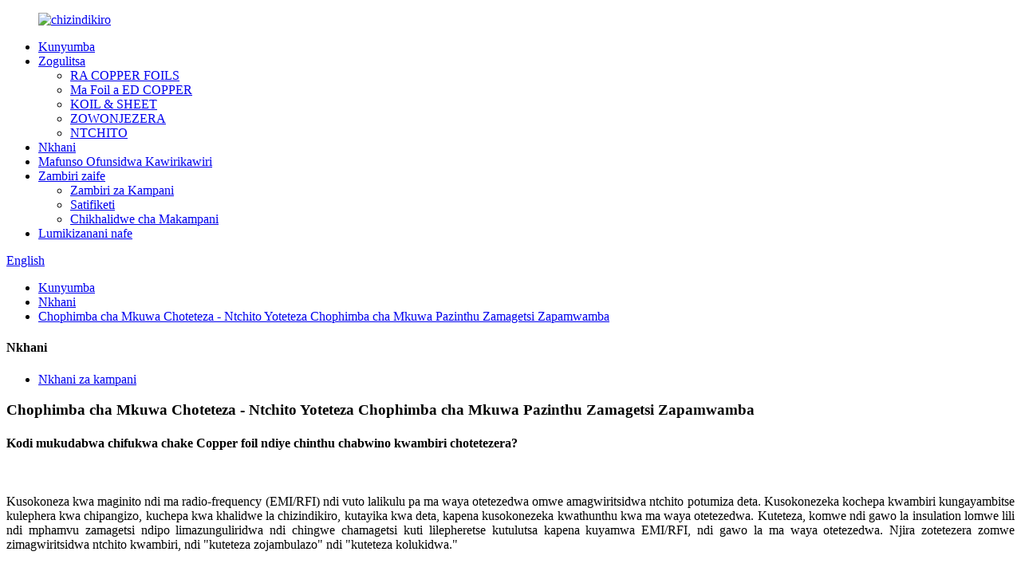

--- FILE ---
content_type: text/html
request_url: http://ny.civen-inc.com/news/copper-foil-for-shielding-the-shielding-function-of-copper-foil-for-high-end-electronic-products/
body_size: 11028
content:
<!DOCTYPE html> <html dir="ltr" lang="ny"> <head> <meta charset="UTF-8"/> <meta http-equiv="Content-Type" content="text/html; charset=UTF-8" /> <script>(function(w,d,t,r,u){var f,n,i;w[u]=w[u]||[],f=function(){var o={ti:"187087240", enableAutoSpaTracking: true};o.q=w[u],w[u]=new UET(o),w[u].push("pageLoad")},n=d.createElement(t),n.src=r,n.async=1,n.onload=n.onreadystatechange=function(){var s=this.readyState;s&&s!=="loaded"&&s!=="complete"||(f(),n.onload=n.onreadystatechange=null)},i=d.getElementsByTagName(t)[0],i.parentNode.insertBefore(n,i)})(window,document,"script","//bat.bing.com/bat.js","uetq");</script> <meta name="facebook-domain-verification" content="2axpbnuoxxsjv98yxz58kmnwbyc53i" />  <!-- Meta Pixel Code --> <script>
!function(f,b,e,v,n,t,s)
{if(f.fbq)return;n=f.fbq=function(){n.callMethod?
n.callMethod.apply(n,arguments):n.queue.push(arguments)};
if(!f._fbq)f._fbq=n;n.push=n;n.loaded=!0;n.version='2.0';
n.queue=[];t=b.createElement(e);t.async=!0;
t.src=v;s=b.getElementsByTagName(e)[0];
s.parentNode.insertBefore((t,s)}(window, document,'script',
'https://connect.facebook.net/en_US/fbevents.js');
fbq('init', '1663378561090394');
fbq('track', 'PageView');
</script> <noscript>< img kutalika="1" width="1" style="display:none" src="https://www.facebook.com/tr?id=1663378561090394&ev=PageView&noscript=1" /></noscript> <!-- End Meta Pixel Code --> <!-- Google Tag Manager --> <script>(function(w,d,s,l,i){w[l]=w[l]||[];w[l].push({'gtm.start':
new Date().getTime(),event:'gtm.js'});var f=d.getElementsByTagName(s)[0],
j=d.createElement(s),dl=l!='dataLayer'?'&l='+l:'';j.async=true;j.src=
'https://www.googletagmanager.com/gtm.js?id='+i+dl;f.parentNode.insertBefore(j,f);
})(window,document,'script','dataLayer','GTM-TVHKHZMW');</script> <!-- End Google Tag Manager --> <title>Nkhani - Copper Foil Yotetezera-Ntchito Yotetezera Copper Foil Yazinthu Zamagetsi Zapamwamba</title> <meta property="fb:app_id" content="966242223397117" /> <meta name="viewport" content="width=device-width,initial-scale=1,minimum-scale=1,maximum-scale=1,user-scalable=no"> <link rel="apple-touch-icon-precomposed" href=""> <meta name="format-detection" content="telephone=no"> <meta name="apple-mobile-web-app-capable" content="yes"> <meta name="apple-mobile-web-app-status-bar-style" content="black"> <meta property="og:url" content="https://www.civen-inc.com/news/copper-foil-for-shielding-the-shielding-function-of-copper-foil-for-high-end-electronic-products/"/> <meta property="og:title" content="News - Copper Foil For Shielding-The Shielding Function Of Copper Foil For High-End Electronic Products" /> <meta property="og:description" content="Wondering why Copper foil is the best shielding material? &nbsp; Electromagnetic and radio-frequency interference (EMI/RFI) is a major issue for shielded cable assemblies used in data transmission. The smallest disturbance could result in device failure, a reduction in signal quality, data loss, ..."/> <meta property="og:type" content="product"/> <meta property="og:site_name" content="https://www.civen-inc.com/"/> <link href="//cdn.globalso.com/civen-inc/style/global/style.css" rel="stylesheet" onload="this.onload=null;this.rel='stylesheet'"> <link href="//cdn.globalso.com/civen-inc/style/public/public.css" rel="stylesheet" onload="this.onload=null;this.rel='stylesheet'">  <link rel="shortcut icon" href="https://cdn.globalso.com/civen-inc/logo-ico1.png" /> <meta name="author" content="gd-admin"/> <meta name="description" itemprop="description" content="Mukudabwa chifukwa chake Copper foil ndiye chinthu chabwino kwambiri chotetezera? Electromagnetic ndi radio-frequency interference (EMI/RFI) ndi vuto lalikulu kwa shielded" />    <link href="//cdn.globalso.com/hide_search.css" rel="stylesheet"/><link href="//www.civen-inc.com/style/ny.html.css" rel="stylesheet"/><link rel="alternate" hreflang="ny" href="https://ny.civen-inc.com/" /><link rel="canonical"  href="https://ny.civen-inc.com/news/copper-foil-for-shielding-the-shielding-function-of-copper-foil-for-high-end-electronic-products/" /></head> <body> <!-- Google Tag Manager (noscript) --> <noscript><iframe src="https://www.googletagmanager.com/ns.html?id=GTM-TVHKHZMW" height="0" width="0" style="display:none;visibility:hidden"></iframe></noscript> <!-- End Google Tag Manager (noscript) -->    <div class="container">   <!-- web_head start -->  <header class="web_head">     <section class="head_top">       <div class="layout">         <figure class="logo"> <a href="/">			<img src="https://cdn.globalso.com/civen-inc/logo2.png" alt="chizindikiro"> 				</a></figure>       </div>     </section>     <section class="head_layer">       <div class="layout">         <nav class="nav_wrap">           <ul class="head_nav">             <li><a href="/">Kunyumba</a></li> <li><a href="/products/">Zogulitsa</a> <ul class="sub-menu"> 	<li><a href="/rolled-copper-foils/">RA COPPER FOILS</a></li> 	<li><a href="/electrolytic-copper-foil/">Ma Foil a ED COPPER</a></li> 	<li><a href="/coil-sheet/">KOIL & SHEET</a></li> 	<li><a href="/extensions/">ZOWONJEZERA</a></li> 	<li><a href="/applications/">NTCHITO</a></li> </ul> </li> <li><a href="/news/">Nkhani</a></li> <li><a href="/faqs/">Mafunso Ofunsidwa Kawirikawiri</a></li> <li><a href="/about-us/">Zambiri zaife</a> <ul class="sub-menu"> 	<li><a href="/about-us/">Zambiri za Kampani</a></li> 	<li><a href="/certificate/">Satifiketi</a></li> 	<li><a href="/corporate-culture/">Chikhalidwe cha Makampani</a></li> </ul> </li> <li><a href="/contact-us/">Lumikizanani nafe</a></li>           </ul>         </nav>          <div class="top_right">           <b id="btn-search" class="btn--search"></b>             <div class="change-language ensemble">   <div class="change-language-info">     <div class="change-language-title medium-title">        <div class="language-flag language-flag-en"><a href="https://www.civen-inc.com/"><b class="country-flag"></b><span>English</span> </a></div>        <b class="language-icon"></b>      </div> 	<div class="change-language-cont sub-content">         <div class="empty"></div>     </div>   </div> </div> <!--theme286-->          </div>       </div>     </section>   </header>	 <div class=""> 		         		        <div class="l-titlebar-h"> 		         				</div> 		    </div><!-- MAIN --> 	<section class="sys_sub_head  l-titlebar parallax_hor size_medium"> 	     <div class="head_bn_item l-titlebar-img" style="background-image: url(//cdn.globalso.com/civen-inc/style/global/img/demo/news_banner.jpg)" data-img-width="1920" data-img-height="381"> </div>       <section class="path_bar">         <div class="layout">         <ul>          <li> <a itemprop="breadcrumb" href="/">Kunyumba</a></li><li> <a itemprop="breadcrumb" href="/news/">Nkhani</a> </li><li> <a href="#">Chophimba cha Mkuwa Choteteza - Ntchito Yoteteza Chophimba cha Mkuwa Pazinthu Zamagetsi Zapamwamba</a></li>       </ul>         </div>     </section>   </section> <section class="web_main page_main">   <div class="layout">     <aside class="aside">   <section class="aside-wrap">     <section class="side-widget">     <div class="side-tit-bar">       <h4 class="side-tit">Nkhani</h4>     </div>     <ul class="side-cate">       <li class="current-menu-parent"><a href="/news_catalog/company-news/">Nkhani za kampani</a></li>     </ul>   </section>      </section> </aside>    <section class="main">         <h1 class="page_title">Chophimba cha Mkuwa Choteteza - Ntchito Yoteteza Chophimba cha Mkuwa Pazinthu Zamagetsi Zapamwamba</h1>       <article class="entry blog-article">                 <h1>Kodi mukudabwa chifukwa chake Copper foil ndiye chinthu chabwino kwambiri chotetezera?</h1> <p>&nbsp;</p> <p align="justify">Kusokoneza kwa maginito ndi ma radio-frequency (EMI/RFI) ndi vuto lalikulu pa ma waya otetezedwa omwe amagwiritsidwa ntchito potumiza deta. Kusokonezeka kochepa kwambiri kungayambitse kulephera kwa chipangizo, kuchepa kwa khalidwe la chizindikiro, kutayika kwa deta, kapena kusokonezeka kwathunthu kwa ma waya otetezedwa. Kuteteza, komwe ndi gawo la insulation lomwe lili ndi mphamvu zamagetsi ndipo limazunguliridwa ndi chingwe chamagetsi kuti lilepheretse kutulutsa kapena kuyamwa EMI/RFI, ndi gawo la ma waya otetezedwa. Njira zotetezera zomwe zimagwiritsidwa ntchito kwambiri, ndi "kuteteza zojambulazo" ndi "kuteteza kolukidwa."</p> <p align="justify"> <a href="https://www.civen-inc.com/uploads/copper-foil-for-Sheilding-4.jpg"><img class="alignnone size-full wp-image-4176" alt="foil yamkuwa yopangira Chigoba (4)" src="https://www.civen-inc.com/uploads/copper-foil-for-Sheilding-4.jpg" /></a></p> <p align="justify">Chingwe chotetezedwa chomwe chimagwiritsa ntchito utoto wochepa wa mkuwa kapena aluminiyamu kuti chikhale ndi moyo wautali chimadziwika kuti kutchingira zojambulazo. Waya wothira madzi a mkuwa wopangidwa ndi zitini ndi chishango cha zojambulazo zimagwira ntchito limodzi kuti chishangocho chigwe pansi.</p> <p align="justify"> <h1 align="justify"><b>Ubwino wogwiritsa ntchito mkuwa ngati zojambulazo ndi zotchingira zoluka</b></h1> <p align="justify"> <p align="justify">Mitundu iwiri yotchuka kwambiri ya zingwe zotchingira zomwe zimagwiritsidwa ntchito m'mafakitale ndi zojambula ndi zoluka. Mitundu yonse iwiri imagwiritsa ntchito mkuwa. Zotchingira zojambulazo zimapereka chitetezo chokwanira ndipo zimalimbana ndi ma RFI ambiri. Zotchingira zojambulazo ndi zachangu, zotsika mtengo, komanso zosavuta kupanga chifukwa ndi zopepuka komanso zotsika mtengo.</p> <p align="justify"> <p align="justify">Zishango za ukonde ndi zoluka zathyathyathya zonse zimapezeka. Panthawi yopanga, zoluka zathyathyathya zopangidwa ndi mkuwa wopangidwa ndi zitini zimakulungidwa mu zoluka. Kusinthasintha kwake kwakukulu kumapangitsa kuti zikhale zoteteza bwino kwambiri pamapayipi ndi machubu. Zingagwiritsidwe ntchito ngati lamba wolumikizira zida zamagalimoto, ndege, ndi zombo komanso zingwe zotetezera, zingwe zomangira pansi, kuyika batire pansi, ndi kuyika batire pansi. Ndizoyenera kugwiritsa ntchito kulikonse komwe kumafuna kuluka kwa mkuwa wopangidwa ndi zitini komanso kuchotsa kusokoneza kwa kuyaka. Chishango chochepera 95% chimaphimbidwa ndi mkuwa wopangidwa ndi zitini. Zishango zamkuwa zolukidwa zimakwaniritsa zofunikira za ASTM B-33 ndi QQ-W-343 mtundu S.</p> <p align="justify"><a href="https://www.civen-inc.com/uploads/copper-foil-for-Sheilding-1.jpg"><img class="alignnone size-full wp-image-4175" alt="foil yamkuwa yopangira Chivundikiro (1)" src="https://www.civen-inc.com/uploads/copper-foil-for-Sheilding-1.jpg" /></a></p> <p align="justify"><a title="copper foil tape" href="/adhesive-copper-tape-product/" target="_blank">Matepi a foil a mkuwa</a>Guluu woyendetsa magetsi ndi wabwino kwambiri posintha ma circuit board osindikizidwa, kukonza ma alarm circuits achitetezo, ndikuyika ndikupanga ma prototypes a wiring board. Ndi wabwino kwambiri pakukulunga chingwe cha EMI/RFI komanso kuonetsetsa kuti magetsi akupitilizabe polumikizana ndi zipinda zotetezedwa za EMI/RFI. Kuphatikiza apo, imagwiritsidwa ntchito polumikizana ndi zinthu zosasungunuka monga pulasitiki kapena aluminiyamu ndikutulutsa magetsi osasinthika. Mtundu wake wowala ngati mkuwa umapangitsa kuti ukhale woyenera ntchito zaluso ndi zaluso chifukwa sudzawonongeka. Pepala lopyapyala la mkuwa kapena aluminiyamu limagwiritsidwa ntchito poteteza zojambulazo. Nthawi zambiri, "foil" iyi imalumikizidwa ku chonyamulira cha polyester kuti iwonjezere mphamvu ya chingwe. Mtundu uwu wa chingwe chotetezedwa, chomwe chimatchedwanso "tepi" shielding, chimateteza kwathunthu waya wa conductor womwe wazunguliridwa. Palibe EMI kuchokera ku chilengedwe yomwe ingalowe. Komabe, zingwe izi zimakhala zovuta kwambiri kuthana nazo, makamaka mukamagwiritsa ntchito cholumikizira, chifukwa zojambulazo mkati mwa chingwe ndi zofewa kwambiri. M'malo moyesa kumiza chishango cha chingwe kwathunthu, waya wotulutsa madzi nthawi zambiri amagwiritsidwa ntchito.</p> <p align="justify"> <a href="https://www.civen-inc.com/uploads/copper-foil-for-Sheilding-5.jpg"><img class="alignnone size-full wp-image-4177" alt="foil yamkuwa yopangira Chigoba (5)" src="https://www.civen-inc.com/uploads/copper-foil-for-Sheilding-5.jpg" /></a></p> <p align="justify">Chishango cha mkuwa chopaka utoto chimalangizidwa kuti chiteteze kwambiri chishango. Chishango chake chopaka utoto chochepera 95% chimaperekedwa chifukwa cha kapangidwe kake ka mkuwa wopangidwa ndi chitini. Ndi chosinthasintha kwambiri ndipo chili ndi makulidwe ochepa a.020″, zomwe zimapangitsa kuti chikhale choyenera kugwiritsidwa ntchito ngati lamba wolumikizira zida zapamadzi, magalimoto, ndi ndege.</p> <p align="justify"> <p align="justify">Mawaya a mkuwa amalukidwa mu ulusi wa zingwe zotetezedwa ndi kuluka. Ngakhale kuti siziteteza kwambiri kuposa zishango za foil, zishango zolukidwa zimakhala zolimba kwambiri. Pogwiritsa ntchito cholumikizira, ulusiwo ndi wosavuta kuuthetsa ndipo umapanga njira yolimba yochepetsera kuuma. Kutengera momwe ulusiwo walukidwira mwamphamvu, ulusi wolukidwa nthawi zambiri umapereka chitetezo cha 70 mpaka 95 peresenti cha EMI. Chifukwa chakuti mkuwa umatulutsa magetsi mwachangu kuposa aluminiyamu ndipo chifukwa zishango zolukidwa sizingawonongeke mkati, zimakhala zothandiza kwambiri kuposa zishango za foil. Chifukwa cha kugwira ntchito bwino komanso kulimba kwawo, zishango zolukidwa zimakhala zolemera komanso zodula kuposa zishango za tepi.</p> <p align="justify"> <a href="https://www.civen-inc.com/uploads/copper-foil-for-Sheilding-3.jpg"><img class="alignnone size-full wp-image-4178" alt="foil yamkuwa yopangira Chivundikiro (3)" src="https://www.civen-inc.com/uploads/copper-foil-for-Sheilding-3.jpg" /></a></p> <p align="justify">Kampani yathu,<a title="Cooper foil " href="/" target="_blank">Chitsulo cha Civen</a>, tinapanga makina abwino kwambiri opangira ndi kupanga mizere yolumikizirana padziko lonse lapansi, komanso gulu lalikulu la akatswiri komanso akatswiri komanso gulu loyang'anira zinthu zapamwamba. Timatsatira njira ndi miyezo yapadziko lonse lapansi yosankha zinthu, kupanga, kuwongolera khalidwe, kulongedza, ndi mayendedwe. Kuphatikiza apo, timatha kuchita kafukufuku wodziyimira pawokha ndikupanga zipangizo zapadera zachitsulo kwa makasitomala.</p> <p align="justify">Mukhoza kupita patsamba lathu (lomwe lili pansipa), kuti mudziwe zambiri zokhudza tepi ya foil, ndi zotchingira mkuwa zopangidwa ndi zitini, kapena mutha kutiyimbira foni kuti tikuthandizeni.</p> <p align="justify"> <p align="justify">https://www.civen-inc.com/</p> <p align="justify">MALANGIZO:</p> <p align="justify"><i>Ma foil a mkuwa opindidwa, foil ya mkuwa ya electrolytic, pepala lozungulira - civen</i>(ndi). Civen-inc.com. Yatengedwa pa Julayi 29, 2022, kuchokera ku https://www.civen-inc.com/</p>                 <div class="clear"></div>         <hr>Nthawi yotumizira: Ogasiti-04-2022<script type="text/javascript" src="//s7.addthis.com/js/300/addthis_widget.js#pubid=ra-542380e974172b9d" async="async"></script>         <div class="addthis_sharing_toolbox"></div>                  <div class="clear"></div>       </article>     </section>   </div> </section>   <!-- web_footer start -->   <footer class="web_footer">     <section class="foot_service">       <div class="layout">         <div class="foot_items">           <nav class="foot_item foot_item_info wow fadeInLeftA" data-wow-delay=".1s" data-wow-duration=".8s">             <div class="foot_logo">                 <!----> 	<img src="https://www.civen-inc.com/style/global/img/demo/logo2.png" alt="Chizindikiro cha Civen"> 	 	          <!-- --> 	</div>             <div class="info_desc">CIVEN Metal ndi kampani yodziwika bwino pa kafukufuku, chitukuko, kupanga ndi kufalitsa zipangizo zachitsulo zapamwamba</div>           </nav>           <nav class="foot_item foot_item_product wow fadeInLeftA" data-wow-delay=".2s" data-wow-duration=".8s">             <div class="foot_item_hd">               <h2 class="title">Maulalo Ofulumira</h2>             </div>             <div class="foot_item_bd">               <ul class="foot_txt_list">                 	<li><a href="/products/">Zogulitsa</a></li> <li><a href="/news/">Nkhani</a></li> <li><a href="/about-us/">Zambiri zaife</a></li> <li><a href="/contact-us/">Lumikizanani nafe</a></li> <li><a href="/privacy-policy/">mfundo zazinsinsi</a></li>               </ul>             </div>           </nav>           <nav class="foot_item wow fadeInLeftA" data-wow-delay=".3s" data-wow-duration=".8s">             <div class="foot_item_hd">               <h2 class="title">Lumikizanani nafe</h2>             </div>             <div class="foot_item_bd">                <address class="foot_contact_list">                <!--                     icons:                      ============================                      contact_ico_local                      contact_ico_phone                      contact_ico_email                      contact_ico_fax                      contact_ico_skype                      contact_ico_time  -->                  <ul> 				                    <li class="contact_item">                      <i class="contact_ico contact_ico_local"></i>                      <div class="contact_txt">                        <span class="item_val">Msonkhano 2-2, No.1888 Xiechun Road, Chigawo cha Jiading, Shanghai, 201804, PRChina</span>                      </div>                    </li> 				   				                      <li class="contact_item">                      <i class="contact_ico contact_ico_phone"></i>                      <div class="contact_txt">                        <a class="tel_link" href="tel:0086-021-5635-1345"><span class="item_label">Foni:</span><span class="item_val">0086-021-5635-1345</span></a>                      </div>                    </li> 				   				                      <li class="contact_item">                      <i class="contact_ico contact_ico_email"></i>                      <div class="contact_txt">                        <a href="javascript:" class="add_email12"><span class="item_label">Imelo:</span><span class="item_val">sales@civen.cn</span></a>                      </div>                    </li> 				   				    				   	                     <!--<li class="contact_item">-->                                         <!--  <div class="contact_txt contact_txtaa">-->                    <!--    <a href="https://www.aliexpress.com/store/909315?spm" target="_blank" ><span class="item_label">Ask For Sample</span></a>-->                    <!--  </div>-->                    <!--</li>--> 			                  </ul>                </address>                <ul class="foot_sns">                 		<li><a target="_blank" href="https://www.linkedin.com/company/civen-international-inc-/mycompany/?viewAsMember=true"><img src="https://cdn.globalso.com/civen-inc/linkedin-21.png" alt="linkedin (2)"></a></li> 			<li><a target="_blank" href="https://www.facebook.com/civenmetal"><img src="https://cdn.globalso.com/civen-inc/sns021.png" alt="sns02"></a></li> 			<li><a target="_blank" href="https://x.com/DuearwinM94678"><img src="https://cdn.globalso.com/civen-inc/style1_big_twitter123.png" alt="Chitsulo cha CIVEN"></a></li> 			<li><a target="_blank" href="https://www.youtube.com/channel/UCXR0Nad3fDF0aGvEQft4ndA"><img src="https://cdn.globalso.com/civen-inc/sns042.png" alt="sns04"></a></li> 			<li><a target="_blank" href="https://www.aliexpress.com/store/1100475762"><img src="https://cdn.globalso.com/civen-inc/新手指南.png" alt="izi"></a></li> 			<li><a target="_blank" href="https://www.amazon.com/stores/page/7349C383-B0FD-4F8F-ABD5-3FCB2AFADE4A"><img src="https://cdn.globalso.com/civen-inc/amazon-civen1.png" alt="amazon-civen"></a></li> 	               </ul>             </div>           </nav>         </div> 		 <div class="copyright">© Copyright - 2026: Ufulu Wonse Ndiwotetezedwa.<script type="text/javascript" src="//www.globalso.site/livechat.js"></script><a href="/featured/">Zogulitsa Zotentha</a> - <a href="/top-blog/">BLOG YAPAMWAMBA</a> - <a href="/top-search/">KUSAKA KWAMBIRI</a> <br></div>       </div>     </section>   </footer> 		  <aside class="scrollsidebar" id="scrollsidebar">   <div class="side_content">     <div class="side_list">       <header class="hd"><img src="//cdn.globalso.com/title_pic.png" alt="Inuiry Yapaintaneti"/></header>       <div class="cont">         <li><a class="email" href="javascript:" onclick="showMsgPop();">Tumizani Imelo</a></li>                                       </div>                   <div class="side_title"><a  class="close_btn"><span>x</span></a></div>     </div>   </div>   <div class="show_btn"></div> </aside> <div class="inquiry-pop-bd">   <div class="inquiry-pop"> <i class="ico-close-pop" onclick="hideMsgPop();"></i>      <script type="text/javascript" src="//www.globalso.site/form.js"></script>    </div> </div> </div>  <div class="web-search"> <b id="btn-search-close" class="btn--search-close"></b>   <div style=" width:100%">     <div class="head-search">       <form class=""  action="/search.php" method="get" >         <input class="search-ipt" name="s" placeholder="Start Typing..." /> 		<input type="hidden" name="cat" value="490"/>         <input class="search-btn" type="submit" value="" />         <span class="search-attr">Dinani enter kuti mufufuze kapena ESC kuti mutseke</span>       </form>     </div>   </div> </div> <script type="text/javascript" src="//cdn.globalso.com/civen-inc/style/global/js/jquery.min.js"></script>  <script type="text/javascript" src="//cdn.globalso.com/civen-inc/style/global/js/common.js"></script> <script type="text/javascript" src="//cdn.globalso.com/civen-inc/style/public/public.js"></script>  <script type="text/javascript" src="//cdn.globalso.com/cookie_consent_banner.js"></script>   <!--[if lt IE 9]> <script src="//cdn.globalso.com/civen-inc/style/global/js/html5.js"></script> <![endif]--> <ul class="prisna-wp-translate-seo" id="prisna-translator-seo"><li class="language-flag language-flag-en"><a href="https://www.civen-inc.com/news/copper-foil-for-shielding-the-shielding-function-of-copper-foil-for-high-end-electronic-products/" title="English" target="_blank"><b class="country-flag"></b><span>English</span></a></li><li class="language-flag language-flag-zh"><a href="http://zh.civen-inc.com/news/copper-foil-for-shielding-the-shielding-function-of-copper-foil-for-high-end-electronic-products/" title="Chinese" target="_blank"><b class="country-flag"></b><span>Chinese</span></a></li><li class="language-flag language-flag-fr"><a href="http://fr.civen-inc.com/news/copper-foil-for-shielding-the-shielding-function-of-copper-foil-for-high-end-electronic-products/" title="French" target="_blank"><b class="country-flag"></b><span>French</span></a></li><li class="language-flag language-flag-de"><a href="http://de.civen-inc.com/news/copper-foil-for-shielding-the-shielding-function-of-copper-foil-for-high-end-electronic-products/" title="German" target="_blank"><b class="country-flag"></b><span>German</span></a></li><li class="language-flag language-flag-pt"><a href="http://pt.civen-inc.com/news/copper-foil-for-shielding-the-shielding-function-of-copper-foil-for-high-end-electronic-products/" title="Portuguese" target="_blank"><b class="country-flag"></b><span>Portuguese</span></a></li><li class="language-flag language-flag-es"><a href="http://es.civen-inc.com/news/copper-foil-for-shielding-the-shielding-function-of-copper-foil-for-high-end-electronic-products/" title="Spanish" target="_blank"><b class="country-flag"></b><span>Spanish</span></a></li><li class="language-flag language-flag-ru"><a href="http://ru.civen-inc.com/news/copper-foil-for-shielding-the-shielding-function-of-copper-foil-for-high-end-electronic-products/" title="Russian" target="_blank"><b class="country-flag"></b><span>Russian</span></a></li><li class="language-flag language-flag-ja"><a href="http://ja.civen-inc.com/news/copper-foil-for-shielding-the-shielding-function-of-copper-foil-for-high-end-electronic-products/" title="Japanese" target="_blank"><b class="country-flag"></b><span>Japanese</span></a></li><li class="language-flag language-flag-ko"><a href="http://ko.civen-inc.com/news/copper-foil-for-shielding-the-shielding-function-of-copper-foil-for-high-end-electronic-products/" title="Korean" target="_blank"><b class="country-flag"></b><span>Korean</span></a></li><li class="language-flag language-flag-ar"><a href="http://ar.civen-inc.com/news/copper-foil-for-shielding-the-shielding-function-of-copper-foil-for-high-end-electronic-products/" title="Arabic" target="_blank"><b class="country-flag"></b><span>Arabic</span></a></li><li class="language-flag language-flag-ga"><a href="http://ga.civen-inc.com/news/copper-foil-for-shielding-the-shielding-function-of-copper-foil-for-high-end-electronic-products/" title="Irish" target="_blank"><b class="country-flag"></b><span>Irish</span></a></li><li class="language-flag language-flag-el"><a href="http://el.civen-inc.com/news/copper-foil-for-shielding-the-shielding-function-of-copper-foil-for-high-end-electronic-products/" title="Greek" target="_blank"><b class="country-flag"></b><span>Greek</span></a></li><li class="language-flag language-flag-tr"><a href="http://tr.civen-inc.com/news/copper-foil-for-shielding-the-shielding-function-of-copper-foil-for-high-end-electronic-products/" title="Turkish" target="_blank"><b class="country-flag"></b><span>Turkish</span></a></li><li class="language-flag language-flag-it"><a href="http://it.civen-inc.com/news/copper-foil-for-shielding-the-shielding-function-of-copper-foil-for-high-end-electronic-products/" title="Italian" target="_blank"><b class="country-flag"></b><span>Italian</span></a></li><li class="language-flag language-flag-da"><a href="http://da.civen-inc.com/news/copper-foil-for-shielding-the-shielding-function-of-copper-foil-for-high-end-electronic-products/" title="Danish" target="_blank"><b class="country-flag"></b><span>Danish</span></a></li><li class="language-flag language-flag-ro"><a href="http://ro.civen-inc.com/news/copper-foil-for-shielding-the-shielding-function-of-copper-foil-for-high-end-electronic-products/" title="Romanian" target="_blank"><b class="country-flag"></b><span>Romanian</span></a></li><li class="language-flag language-flag-id"><a href="http://id.civen-inc.com/news/copper-foil-for-shielding-the-shielding-function-of-copper-foil-for-high-end-electronic-products/" title="Indonesian" target="_blank"><b class="country-flag"></b><span>Indonesian</span></a></li><li class="language-flag language-flag-cs"><a href="http://cs.civen-inc.com/news/copper-foil-for-shielding-the-shielding-function-of-copper-foil-for-high-end-electronic-products/" title="Czech" target="_blank"><b class="country-flag"></b><span>Czech</span></a></li><li class="language-flag language-flag-af"><a href="http://af.civen-inc.com/news/copper-foil-for-shielding-the-shielding-function-of-copper-foil-for-high-end-electronic-products/" title="Afrikaans" target="_blank"><b class="country-flag"></b><span>Afrikaans</span></a></li><li class="language-flag language-flag-sv"><a href="http://sv.civen-inc.com/news/copper-foil-for-shielding-the-shielding-function-of-copper-foil-for-high-end-electronic-products/" title="Swedish" target="_blank"><b class="country-flag"></b><span>Swedish</span></a></li><li class="language-flag language-flag-pl"><a href="http://pl.civen-inc.com/news/copper-foil-for-shielding-the-shielding-function-of-copper-foil-for-high-end-electronic-products/" title="Polish" target="_blank"><b class="country-flag"></b><span>Polish</span></a></li><li class="language-flag language-flag-eu"><a href="http://eu.civen-inc.com/news/copper-foil-for-shielding-the-shielding-function-of-copper-foil-for-high-end-electronic-products/" title="Basque" target="_blank"><b class="country-flag"></b><span>Basque</span></a></li><li class="language-flag language-flag-ca"><a href="http://ca.civen-inc.com/news/copper-foil-for-shielding-the-shielding-function-of-copper-foil-for-high-end-electronic-products/" title="Catalan" target="_blank"><b class="country-flag"></b><span>Catalan</span></a></li><li class="language-flag language-flag-eo"><a href="http://eo.civen-inc.com/news/copper-foil-for-shielding-the-shielding-function-of-copper-foil-for-high-end-electronic-products/" title="Esperanto" target="_blank"><b class="country-flag"></b><span>Esperanto</span></a></li><li class="language-flag language-flag-hi"><a href="http://hi.civen-inc.com/news/copper-foil-for-shielding-the-shielding-function-of-copper-foil-for-high-end-electronic-products/" title="Hindi" target="_blank"><b class="country-flag"></b><span>Hindi</span></a></li><li class="language-flag language-flag-lo"><a href="http://lo.civen-inc.com/news/copper-foil-for-shielding-the-shielding-function-of-copper-foil-for-high-end-electronic-products/" title="Lao" target="_blank"><b class="country-flag"></b><span>Lao</span></a></li><li class="language-flag language-flag-sq"><a href="http://sq.civen-inc.com/news/copper-foil-for-shielding-the-shielding-function-of-copper-foil-for-high-end-electronic-products/" title="Albanian" target="_blank"><b class="country-flag"></b><span>Albanian</span></a></li><li class="language-flag language-flag-am"><a href="http://am.civen-inc.com/news/copper-foil-for-shielding-the-shielding-function-of-copper-foil-for-high-end-electronic-products/" title="Amharic" target="_blank"><b class="country-flag"></b><span>Amharic</span></a></li><li class="language-flag language-flag-hy"><a href="http://hy.civen-inc.com/news/copper-foil-for-shielding-the-shielding-function-of-copper-foil-for-high-end-electronic-products/" title="Armenian" target="_blank"><b class="country-flag"></b><span>Armenian</span></a></li><li class="language-flag language-flag-az"><a href="http://az.civen-inc.com/news/copper-foil-for-shielding-the-shielding-function-of-copper-foil-for-high-end-electronic-products/" title="Azerbaijani" target="_blank"><b class="country-flag"></b><span>Azerbaijani</span></a></li><li class="language-flag language-flag-be"><a href="http://be.civen-inc.com/news/copper-foil-for-shielding-the-shielding-function-of-copper-foil-for-high-end-electronic-products/" title="Belarusian" target="_blank"><b class="country-flag"></b><span>Belarusian</span></a></li><li class="language-flag language-flag-bn"><a href="http://bn.civen-inc.com/news/copper-foil-for-shielding-the-shielding-function-of-copper-foil-for-high-end-electronic-products/" title="Bengali" target="_blank"><b class="country-flag"></b><span>Bengali</span></a></li><li class="language-flag language-flag-bs"><a href="http://bs.civen-inc.com/news/copper-foil-for-shielding-the-shielding-function-of-copper-foil-for-high-end-electronic-products/" title="Bosnian" target="_blank"><b class="country-flag"></b><span>Bosnian</span></a></li><li class="language-flag language-flag-bg"><a href="http://bg.civen-inc.com/news/copper-foil-for-shielding-the-shielding-function-of-copper-foil-for-high-end-electronic-products/" title="Bulgarian" target="_blank"><b class="country-flag"></b><span>Bulgarian</span></a></li><li class="language-flag language-flag-ceb"><a href="http://ceb.civen-inc.com/news/copper-foil-for-shielding-the-shielding-function-of-copper-foil-for-high-end-electronic-products/" title="Cebuano" target="_blank"><b class="country-flag"></b><span>Cebuano</span></a></li><li class="language-flag language-flag-ny"><a href="http://ny.civen-inc.com/news/copper-foil-for-shielding-the-shielding-function-of-copper-foil-for-high-end-electronic-products/" title="Chichewa" target="_blank"><b class="country-flag"></b><span>Chichewa</span></a></li><li class="language-flag language-flag-co"><a href="http://co.civen-inc.com/news/copper-foil-for-shielding-the-shielding-function-of-copper-foil-for-high-end-electronic-products/" title="Corsican" target="_blank"><b class="country-flag"></b><span>Corsican</span></a></li><li class="language-flag language-flag-hr"><a href="http://hr.civen-inc.com/news/copper-foil-for-shielding-the-shielding-function-of-copper-foil-for-high-end-electronic-products/" title="Croatian" target="_blank"><b class="country-flag"></b><span>Croatian</span></a></li><li class="language-flag language-flag-nl"><a href="http://nl.civen-inc.com/news/copper-foil-for-shielding-the-shielding-function-of-copper-foil-for-high-end-electronic-products/" title="Dutch" target="_blank"><b class="country-flag"></b><span>Dutch</span></a></li><li class="language-flag language-flag-et"><a href="http://et.civen-inc.com/news/copper-foil-for-shielding-the-shielding-function-of-copper-foil-for-high-end-electronic-products/" title="Estonian" target="_blank"><b class="country-flag"></b><span>Estonian</span></a></li><li class="language-flag language-flag-tl"><a href="http://tl.civen-inc.com/news/copper-foil-for-shielding-the-shielding-function-of-copper-foil-for-high-end-electronic-products/" title="Filipino" target="_blank"><b class="country-flag"></b><span>Filipino</span></a></li><li class="language-flag language-flag-fi"><a href="http://fi.civen-inc.com/news/copper-foil-for-shielding-the-shielding-function-of-copper-foil-for-high-end-electronic-products/" title="Finnish" target="_blank"><b class="country-flag"></b><span>Finnish</span></a></li><li class="language-flag language-flag-fy"><a href="http://fy.civen-inc.com/news/copper-foil-for-shielding-the-shielding-function-of-copper-foil-for-high-end-electronic-products/" title="Frisian" target="_blank"><b class="country-flag"></b><span>Frisian</span></a></li><li class="language-flag language-flag-gl"><a href="http://gl.civen-inc.com/news/copper-foil-for-shielding-the-shielding-function-of-copper-foil-for-high-end-electronic-products/" title="Galician" target="_blank"><b class="country-flag"></b><span>Galician</span></a></li><li class="language-flag language-flag-ka"><a href="http://ka.civen-inc.com/news/copper-foil-for-shielding-the-shielding-function-of-copper-foil-for-high-end-electronic-products/" title="Georgian" target="_blank"><b class="country-flag"></b><span>Georgian</span></a></li><li class="language-flag language-flag-gu"><a href="http://gu.civen-inc.com/news/copper-foil-for-shielding-the-shielding-function-of-copper-foil-for-high-end-electronic-products/" title="Gujarati" target="_blank"><b class="country-flag"></b><span>Gujarati</span></a></li><li class="language-flag language-flag-ht"><a href="http://ht.civen-inc.com/news/copper-foil-for-shielding-the-shielding-function-of-copper-foil-for-high-end-electronic-products/" title="Haitian" target="_blank"><b class="country-flag"></b><span>Haitian</span></a></li><li class="language-flag language-flag-ha"><a href="http://ha.civen-inc.com/news/copper-foil-for-shielding-the-shielding-function-of-copper-foil-for-high-end-electronic-products/" title="Hausa" target="_blank"><b class="country-flag"></b><span>Hausa</span></a></li><li class="language-flag language-flag-haw"><a href="http://haw.civen-inc.com/news/copper-foil-for-shielding-the-shielding-function-of-copper-foil-for-high-end-electronic-products/" title="Hawaiian" target="_blank"><b class="country-flag"></b><span>Hawaiian</span></a></li><li class="language-flag language-flag-iw"><a href="http://iw.civen-inc.com/news/copper-foil-for-shielding-the-shielding-function-of-copper-foil-for-high-end-electronic-products/" title="Hebrew" target="_blank"><b class="country-flag"></b><span>Hebrew</span></a></li><li class="language-flag language-flag-hmn"><a href="http://hmn.civen-inc.com/news/copper-foil-for-shielding-the-shielding-function-of-copper-foil-for-high-end-electronic-products/" title="Hmong" target="_blank"><b class="country-flag"></b><span>Hmong</span></a></li><li class="language-flag language-flag-hu"><a href="http://hu.civen-inc.com/news/copper-foil-for-shielding-the-shielding-function-of-copper-foil-for-high-end-electronic-products/" title="Hungarian" target="_blank"><b class="country-flag"></b><span>Hungarian</span></a></li><li class="language-flag language-flag-is"><a href="http://is.civen-inc.com/news/copper-foil-for-shielding-the-shielding-function-of-copper-foil-for-high-end-electronic-products/" title="Icelandic" target="_blank"><b class="country-flag"></b><span>Icelandic</span></a></li><li class="language-flag language-flag-ig"><a href="http://ig.civen-inc.com/news/copper-foil-for-shielding-the-shielding-function-of-copper-foil-for-high-end-electronic-products/" title="Igbo" target="_blank"><b class="country-flag"></b><span>Igbo</span></a></li><li class="language-flag language-flag-jw"><a href="http://jw.civen-inc.com/news/copper-foil-for-shielding-the-shielding-function-of-copper-foil-for-high-end-electronic-products/" title="Javanese" target="_blank"><b class="country-flag"></b><span>Javanese</span></a></li><li class="language-flag language-flag-kn"><a href="http://kn.civen-inc.com/news/copper-foil-for-shielding-the-shielding-function-of-copper-foil-for-high-end-electronic-products/" title="Kannada" target="_blank"><b class="country-flag"></b><span>Kannada</span></a></li><li class="language-flag language-flag-kk"><a href="http://kk.civen-inc.com/news/copper-foil-for-shielding-the-shielding-function-of-copper-foil-for-high-end-electronic-products/" title="Kazakh" target="_blank"><b class="country-flag"></b><span>Kazakh</span></a></li><li class="language-flag language-flag-km"><a href="http://km.civen-inc.com/news/copper-foil-for-shielding-the-shielding-function-of-copper-foil-for-high-end-electronic-products/" title="Khmer" target="_blank"><b class="country-flag"></b><span>Khmer</span></a></li><li class="language-flag language-flag-ku"><a href="http://ku.civen-inc.com/news/copper-foil-for-shielding-the-shielding-function-of-copper-foil-for-high-end-electronic-products/" title="Kurdish" target="_blank"><b class="country-flag"></b><span>Kurdish</span></a></li><li class="language-flag language-flag-ky"><a href="http://ky.civen-inc.com/news/copper-foil-for-shielding-the-shielding-function-of-copper-foil-for-high-end-electronic-products/" title="Kyrgyz" target="_blank"><b class="country-flag"></b><span>Kyrgyz</span></a></li><li class="language-flag language-flag-la"><a href="http://la.civen-inc.com/news/copper-foil-for-shielding-the-shielding-function-of-copper-foil-for-high-end-electronic-products/" title="Latin" target="_blank"><b class="country-flag"></b><span>Latin</span></a></li><li class="language-flag language-flag-lv"><a href="http://lv.civen-inc.com/news/copper-foil-for-shielding-the-shielding-function-of-copper-foil-for-high-end-electronic-products/" title="Latvian" target="_blank"><b class="country-flag"></b><span>Latvian</span></a></li><li class="language-flag language-flag-lt"><a href="http://lt.civen-inc.com/news/copper-foil-for-shielding-the-shielding-function-of-copper-foil-for-high-end-electronic-products/" title="Lithuanian" target="_blank"><b class="country-flag"></b><span>Lithuanian</span></a></li><li class="language-flag language-flag-lb"><a href="http://lb.civen-inc.com/news/copper-foil-for-shielding-the-shielding-function-of-copper-foil-for-high-end-electronic-products/" title="Luxembou.." target="_blank"><b class="country-flag"></b><span>Luxembou..</span></a></li><li class="language-flag language-flag-mk"><a href="http://mk.civen-inc.com/news/copper-foil-for-shielding-the-shielding-function-of-copper-foil-for-high-end-electronic-products/" title="Macedonian" target="_blank"><b class="country-flag"></b><span>Macedonian</span></a></li><li class="language-flag language-flag-mg"><a href="http://mg.civen-inc.com/news/copper-foil-for-shielding-the-shielding-function-of-copper-foil-for-high-end-electronic-products/" title="Malagasy" target="_blank"><b class="country-flag"></b><span>Malagasy</span></a></li><li class="language-flag language-flag-ms"><a href="http://ms.civen-inc.com/news/copper-foil-for-shielding-the-shielding-function-of-copper-foil-for-high-end-electronic-products/" title="Malay" target="_blank"><b class="country-flag"></b><span>Malay</span></a></li><li class="language-flag language-flag-ml"><a href="http://ml.civen-inc.com/news/copper-foil-for-shielding-the-shielding-function-of-copper-foil-for-high-end-electronic-products/" title="Malayalam" target="_blank"><b class="country-flag"></b><span>Malayalam</span></a></li><li class="language-flag language-flag-mt"><a href="http://mt.civen-inc.com/news/copper-foil-for-shielding-the-shielding-function-of-copper-foil-for-high-end-electronic-products/" title="Maltese" target="_blank"><b class="country-flag"></b><span>Maltese</span></a></li><li class="language-flag language-flag-mi"><a href="http://mi.civen-inc.com/news/copper-foil-for-shielding-the-shielding-function-of-copper-foil-for-high-end-electronic-products/" title="Maori" target="_blank"><b class="country-flag"></b><span>Maori</span></a></li><li class="language-flag language-flag-mr"><a href="http://mr.civen-inc.com/news/copper-foil-for-shielding-the-shielding-function-of-copper-foil-for-high-end-electronic-products/" title="Marathi" target="_blank"><b class="country-flag"></b><span>Marathi</span></a></li><li class="language-flag language-flag-mn"><a href="http://mn.civen-inc.com/news/copper-foil-for-shielding-the-shielding-function-of-copper-foil-for-high-end-electronic-products/" title="Mongolian" target="_blank"><b class="country-flag"></b><span>Mongolian</span></a></li><li class="language-flag language-flag-my"><a href="http://my.civen-inc.com/news/copper-foil-for-shielding-the-shielding-function-of-copper-foil-for-high-end-electronic-products/" title="Burmese" target="_blank"><b class="country-flag"></b><span>Burmese</span></a></li><li class="language-flag language-flag-ne"><a href="http://ne.civen-inc.com/news/copper-foil-for-shielding-the-shielding-function-of-copper-foil-for-high-end-electronic-products/" title="Nepali" target="_blank"><b class="country-flag"></b><span>Nepali</span></a></li><li class="language-flag language-flag-no"><a href="http://no.civen-inc.com/news/copper-foil-for-shielding-the-shielding-function-of-copper-foil-for-high-end-electronic-products/" title="Norwegian" target="_blank"><b class="country-flag"></b><span>Norwegian</span></a></li><li class="language-flag language-flag-ps"><a href="http://ps.civen-inc.com/news/copper-foil-for-shielding-the-shielding-function-of-copper-foil-for-high-end-electronic-products/" title="Pashto" target="_blank"><b class="country-flag"></b><span>Pashto</span></a></li><li class="language-flag language-flag-fa"><a href="http://fa.civen-inc.com/news/copper-foil-for-shielding-the-shielding-function-of-copper-foil-for-high-end-electronic-products/" title="Persian" target="_blank"><b class="country-flag"></b><span>Persian</span></a></li><li class="language-flag language-flag-pa"><a href="http://pa.civen-inc.com/news/copper-foil-for-shielding-the-shielding-function-of-copper-foil-for-high-end-electronic-products/" title="Punjabi" target="_blank"><b class="country-flag"></b><span>Punjabi</span></a></li><li class="language-flag language-flag-sr"><a href="http://sr.civen-inc.com/news/copper-foil-for-shielding-the-shielding-function-of-copper-foil-for-high-end-electronic-products/" title="Serbian" target="_blank"><b class="country-flag"></b><span>Serbian</span></a></li><li class="language-flag language-flag-st"><a href="http://st.civen-inc.com/news/copper-foil-for-shielding-the-shielding-function-of-copper-foil-for-high-end-electronic-products/" title="Sesotho" target="_blank"><b class="country-flag"></b><span>Sesotho</span></a></li><li class="language-flag language-flag-si"><a href="http://si.civen-inc.com/news/copper-foil-for-shielding-the-shielding-function-of-copper-foil-for-high-end-electronic-products/" title="Sinhala" target="_blank"><b class="country-flag"></b><span>Sinhala</span></a></li><li class="language-flag language-flag-sk"><a href="http://sk.civen-inc.com/news/copper-foil-for-shielding-the-shielding-function-of-copper-foil-for-high-end-electronic-products/" title="Slovak" target="_blank"><b class="country-flag"></b><span>Slovak</span></a></li><li class="language-flag language-flag-sl"><a href="http://sl.civen-inc.com/news/copper-foil-for-shielding-the-shielding-function-of-copper-foil-for-high-end-electronic-products/" title="Slovenian" target="_blank"><b class="country-flag"></b><span>Slovenian</span></a></li><li class="language-flag language-flag-so"><a href="http://so.civen-inc.com/news/copper-foil-for-shielding-the-shielding-function-of-copper-foil-for-high-end-electronic-products/" title="Somali" target="_blank"><b class="country-flag"></b><span>Somali</span></a></li><li class="language-flag language-flag-sm"><a href="http://sm.civen-inc.com/news/copper-foil-for-shielding-the-shielding-function-of-copper-foil-for-high-end-electronic-products/" title="Samoan" target="_blank"><b class="country-flag"></b><span>Samoan</span></a></li><li class="language-flag language-flag-gd"><a href="http://gd.civen-inc.com/news/copper-foil-for-shielding-the-shielding-function-of-copper-foil-for-high-end-electronic-products/" title="Scots Gaelic" target="_blank"><b class="country-flag"></b><span>Scots Gaelic</span></a></li><li class="language-flag language-flag-sn"><a href="http://sn.civen-inc.com/news/copper-foil-for-shielding-the-shielding-function-of-copper-foil-for-high-end-electronic-products/" title="Shona" target="_blank"><b class="country-flag"></b><span>Shona</span></a></li><li class="language-flag language-flag-sd"><a href="http://sd.civen-inc.com/news/copper-foil-for-shielding-the-shielding-function-of-copper-foil-for-high-end-electronic-products/" title="Sindhi" target="_blank"><b class="country-flag"></b><span>Sindhi</span></a></li><li class="language-flag language-flag-su"><a href="http://su.civen-inc.com/news/copper-foil-for-shielding-the-shielding-function-of-copper-foil-for-high-end-electronic-products/" title="Sundanese" target="_blank"><b class="country-flag"></b><span>Sundanese</span></a></li><li class="language-flag language-flag-sw"><a href="http://sw.civen-inc.com/news/copper-foil-for-shielding-the-shielding-function-of-copper-foil-for-high-end-electronic-products/" title="Swahili" target="_blank"><b class="country-flag"></b><span>Swahili</span></a></li><li class="language-flag language-flag-tg"><a href="http://tg.civen-inc.com/news/copper-foil-for-shielding-the-shielding-function-of-copper-foil-for-high-end-electronic-products/" title="Tajik" target="_blank"><b class="country-flag"></b><span>Tajik</span></a></li><li class="language-flag language-flag-ta"><a href="http://ta.civen-inc.com/news/copper-foil-for-shielding-the-shielding-function-of-copper-foil-for-high-end-electronic-products/" title="Tamil" target="_blank"><b class="country-flag"></b><span>Tamil</span></a></li><li class="language-flag language-flag-te"><a href="http://te.civen-inc.com/news/copper-foil-for-shielding-the-shielding-function-of-copper-foil-for-high-end-electronic-products/" title="Telugu" target="_blank"><b class="country-flag"></b><span>Telugu</span></a></li><li class="language-flag language-flag-th"><a href="http://th.civen-inc.com/news/copper-foil-for-shielding-the-shielding-function-of-copper-foil-for-high-end-electronic-products/" title="Thai" target="_blank"><b class="country-flag"></b><span>Thai</span></a></li><li class="language-flag language-flag-uk"><a href="http://uk.civen-inc.com/news/copper-foil-for-shielding-the-shielding-function-of-copper-foil-for-high-end-electronic-products/" title="Ukrainian" target="_blank"><b class="country-flag"></b><span>Ukrainian</span></a></li><li class="language-flag language-flag-ur"><a href="http://ur.civen-inc.com/news/copper-foil-for-shielding-the-shielding-function-of-copper-foil-for-high-end-electronic-products/" title="Urdu" target="_blank"><b class="country-flag"></b><span>Urdu</span></a></li><li class="language-flag language-flag-uz"><a href="http://uz.civen-inc.com/news/copper-foil-for-shielding-the-shielding-function-of-copper-foil-for-high-end-electronic-products/" title="Uzbek" target="_blank"><b class="country-flag"></b><span>Uzbek</span></a></li><li class="language-flag language-flag-vi"><a href="http://vi.civen-inc.com/news/copper-foil-for-shielding-the-shielding-function-of-copper-foil-for-high-end-electronic-products/" title="Vietnamese" target="_blank"><b class="country-flag"></b><span>Vietnamese</span></a></li><li class="language-flag language-flag-cy"><a href="http://cy.civen-inc.com/news/copper-foil-for-shielding-the-shielding-function-of-copper-foil-for-high-end-electronic-products/" title="Welsh" target="_blank"><b class="country-flag"></b><span>Welsh</span></a></li><li class="language-flag language-flag-xh"><a href="http://xh.civen-inc.com/news/copper-foil-for-shielding-the-shielding-function-of-copper-foil-for-high-end-electronic-products/" title="Xhosa" target="_blank"><b class="country-flag"></b><span>Xhosa</span></a></li><li class="language-flag language-flag-yi"><a href="http://yi.civen-inc.com/news/copper-foil-for-shielding-the-shielding-function-of-copper-foil-for-high-end-electronic-products/" title="Yiddish" target="_blank"><b class="country-flag"></b><span>Yiddish</span></a></li><li class="language-flag language-flag-yo"><a href="http://yo.civen-inc.com/news/copper-foil-for-shielding-the-shielding-function-of-copper-foil-for-high-end-electronic-products/" title="Yoruba" target="_blank"><b class="country-flag"></b><span>Yoruba</span></a></li><li class="language-flag language-flag-zu"><a href="http://zu.civen-inc.com/news/copper-foil-for-shielding-the-shielding-function-of-copper-foil-for-high-end-electronic-products/" title="Zulu" target="_blank"><b class="country-flag"></b><span>Zulu</span></a></li><li class="language-flag language-flag-rw"><a href="http://rw.civen-inc.com/news/copper-foil-for-shielding-the-shielding-function-of-copper-foil-for-high-end-electronic-products/" title="Kinyarwanda" target="_blank"><b class="country-flag"></b><span>Kinyarwanda</span></a></li><li class="language-flag language-flag-tt"><a href="http://tt.civen-inc.com/news/copper-foil-for-shielding-the-shielding-function-of-copper-foil-for-high-end-electronic-products/" title="Tatar" target="_blank"><b class="country-flag"></b><span>Tatar</span></a></li><li class="language-flag language-flag-or"><a href="http://or.civen-inc.com/news/copper-foil-for-shielding-the-shielding-function-of-copper-foil-for-high-end-electronic-products/" title="Oriya" target="_blank"><b class="country-flag"></b><span>Oriya</span></a></li><li class="language-flag language-flag-tk"><a href="http://tk.civen-inc.com/news/copper-foil-for-shielding-the-shielding-function-of-copper-foil-for-high-end-electronic-products/" title="Turkmen" target="_blank"><b class="country-flag"></b><span>Turkmen</span></a></li><li class="language-flag language-flag-ug"><a href="http://ug.civen-inc.com/news/copper-foil-for-shielding-the-shielding-function-of-copper-foil-for-high-end-electronic-products/" title="Uyghur" target="_blank"><b class="country-flag"></b><span>Uyghur</span></a></li></ul><script>
function getCookie(name) {
    var arg = name + "=";
    var alen = arg.length;
    var clen = document.cookie.length;
    var i = 0;
    while (i < clen) {
        var j = i + alen;
        if (document.cookie.substring(i, j) == arg) return getCookieVal(j);
        i = document.cookie.indexOf(" ", i) + 1;
        if (i == 0) break;
    }
    return null;
}
function setCookie(name, value) {
    var expDate = new Date();
    var argv = setCookie.arguments;
    var argc = setCookie.arguments.length;
    var expires = (argc > 2) ? argv[2] : null;
    var path = (argc > 3) ? argv[3] : null;
    var domain = (argc > 4) ? argv[4] : null;
    var secure = (argc > 5) ? argv[5] : false;
    if (expires != null) {
        expDate.setTime(expDate.getTime() + expires);
    }
    document.cookie = name + "=" + escape(value) + ((expires == null) ? "": ("; expires=" + expDate.toUTCString())) + ((path == null) ? "": ("; path=" + path)) + ((domain == null) ? "": ("; domain=" + domain)) + ((secure == true) ? "; secure": "");
}
function getCookieVal(offset) {
    var endstr = document.cookie.indexOf(";", offset);
    if (endstr == -1) endstr = document.cookie.length;
    return unescape(document.cookie.substring(offset, endstr));
}

var firstshow = 0;
var cfstatshowcookie = getCookie('easyiit_stats');
if (cfstatshowcookie != 1) {
    a = new Date();
    h = a.getHours();
    m = a.getMinutes();
    s = a.getSeconds();
    sparetime = 1000 * 60 * 60 * 24 * 1 - (h * 3600 + m * 60 + s) * 1000 - 1;
    setCookie('easyiit_stats', 1, sparetime, '/');
    firstshow = 1;
}
if (!navigator.cookieEnabled) {
    firstshow = 0;
}
var referrer = escape(document.referrer);
var currweb = escape(location.href);
var screenwidth = screen.width;
var screenheight = screen.height;
var screencolordepth = screen.colorDepth;
$(function($){
   $.post("https://www.civen-inc.com/statistic.php", { action:'stats_init', assort:0, referrer:referrer, currweb:currweb , firstshow:firstshow ,screenwidth:screenwidth, screenheight: screenheight, screencolordepth: screencolordepth, ranstr: Math.random()},function(data){}, "json");
			
});

$(function(){
    $('.change-language-cont .language-flag-zh').insertBefore('.change-language-cont .language-flag-en')
})
</script>  <script src="//cdnus.globalso.com/common_front.js"></script><script src="//www.civen-inc.com/style/ny.html.js"></script></body> </html><!-- Globalso Cache file was created in 0.37029480934143 seconds, on 04-01-26 13:34:28 -->